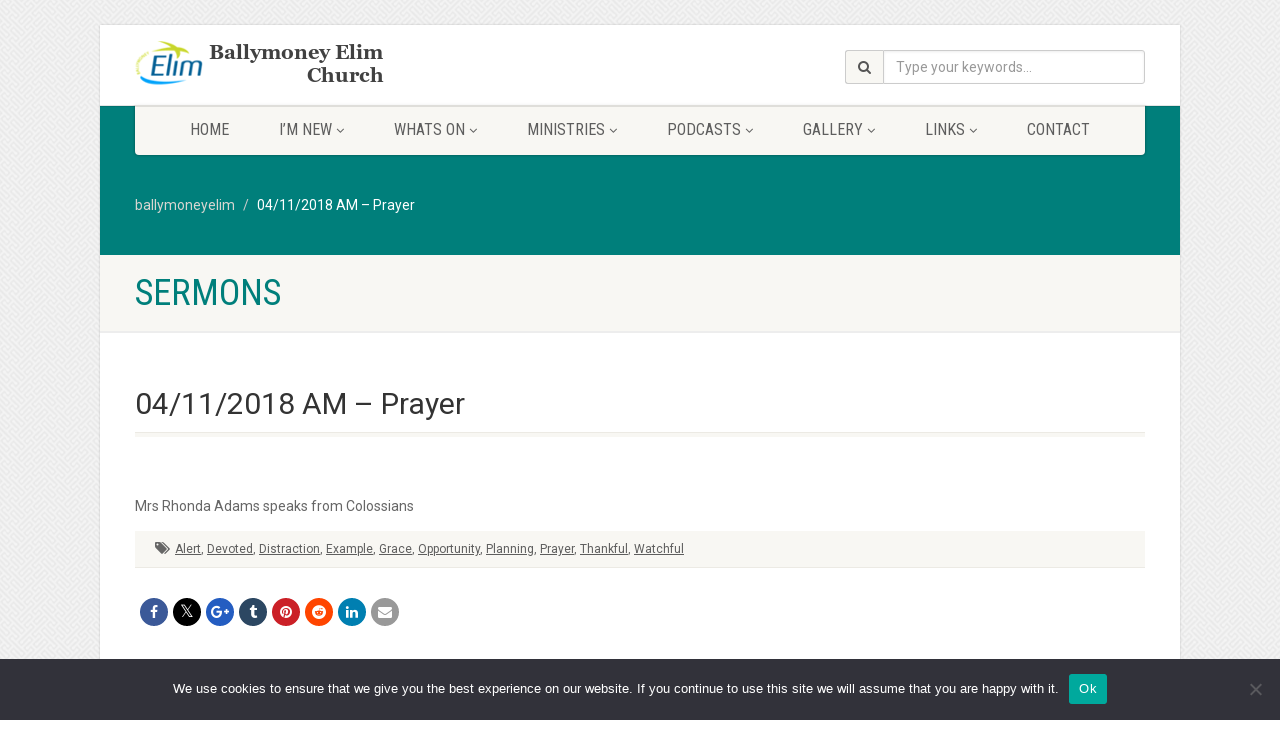

--- FILE ---
content_type: text/html; charset=UTF-8
request_url: https://www.ballymoneyelim.com/sermons/04112018-am-prayer/
body_size: 19547
content:
<!DOCTYPE html>
<!--// OPEN HTML //-->
<html lang="en-GB" xmlns:og="http://ogp.me/ns#" xmlns:fb="http://ogp.me/ns/fb#" class="no-js">

<head>
    <!--// SITE META //-->
  <meta charset="UTF-8" />
  <!-- Mobile Specific Metas
================================================== -->
      <meta name="viewport"
    content="width=device-width, user-scalable=no, initial-scale=1.0, minimum-scale=1.0, maximum-scale=1.0">
    <meta name="format-detection" content="telephone=no">
    <!--// PINGBACK & FAVICON //-->
  <link rel="pingback" href="https://www.ballymoneyelim.com/xmlrpc.php" />
    <link rel="shortcut icon" href="http://preview.imithemes.com/native-church-data/wp-content/themes/NativeChurch/images/favicon.ico" />
    <link rel="apple-touch-icon-precomposed" href="http://import.imithemes.com/nativechurch/wp-content/themes/NativeChurch/images/apple-iphone.png">
    <link rel="apple-touch-icon-precomposed" sizes="114x114"
    href="http://import.imithemes.com/nativechurch/wp-content/themes/NativeChurch/images/apple-iphone-retina.png">
    <link rel="apple-touch-icon-precomposed" sizes="72x72" href="http://import.imithemes.com/nativechurch/wp-content/themes/NativeChurch/images/apple-ipad.png">
    <link rel="apple-touch-icon-precomposed" sizes="144x144"
    href="http://import.imithemes.com/nativechurch/wp-content/themes/NativeChurch/images/apple-ipad-retina.png">
      <title>04/11/2018 AM &#8211; Prayer &#8211; ballymoneyelim</title>
<meta name='robots' content='max-image-preview:large' />
<link rel='dns-prefetch' href='//www.ballymoneyelim.com' />
<link rel='dns-prefetch' href='//cdnjs.cloudflare.com' />
<link rel='dns-prefetch' href='//ajax.googleapis.com' />
<link rel='dns-prefetch' href='//fonts.googleapis.com' />
<link rel='preconnect' href='https://fonts.gstatic.com' crossorigin />
<link rel="alternate" type="application/rss+xml" title="ballymoneyelim &raquo; Feed" href="https://www.ballymoneyelim.com/feed/" />
<link rel="alternate" type="application/rss+xml" title="ballymoneyelim &raquo; Comments Feed" href="https://www.ballymoneyelim.com/comments/feed/" />
<link rel="alternate" type="application/rss+xml" title="ballymoneyelim &raquo; 04/11/2018 AM &#8211; Prayer Comments Feed" href="https://www.ballymoneyelim.com/sermons/04112018-am-prayer/feed/" />
		<!-- This site uses the Google Analytics by MonsterInsights plugin v9.8.0 - Using Analytics tracking - https://www.monsterinsights.com/ -->
							<script src="//www.googletagmanager.com/gtag/js?id=G-L3QXRZ43QZ"  data-cfasync="false" data-wpfc-render="false" async></script>
			<script data-cfasync="false" data-wpfc-render="false">
				var mi_version = '9.8.0';
				var mi_track_user = true;
				var mi_no_track_reason = '';
								var MonsterInsightsDefaultLocations = {"page_location":"https:\/\/www.ballymoneyelim.com\/sermons\/04112018-am-prayer\/"};
								if ( typeof MonsterInsightsPrivacyGuardFilter === 'function' ) {
					var MonsterInsightsLocations = (typeof MonsterInsightsExcludeQuery === 'object') ? MonsterInsightsPrivacyGuardFilter( MonsterInsightsExcludeQuery ) : MonsterInsightsPrivacyGuardFilter( MonsterInsightsDefaultLocations );
				} else {
					var MonsterInsightsLocations = (typeof MonsterInsightsExcludeQuery === 'object') ? MonsterInsightsExcludeQuery : MonsterInsightsDefaultLocations;
				}

								var disableStrs = [
										'ga-disable-G-L3QXRZ43QZ',
									];

				/* Function to detect opted out users */
				function __gtagTrackerIsOptedOut() {
					for (var index = 0; index < disableStrs.length; index++) {
						if (document.cookie.indexOf(disableStrs[index] + '=true') > -1) {
							return true;
						}
					}

					return false;
				}

				/* Disable tracking if the opt-out cookie exists. */
				if (__gtagTrackerIsOptedOut()) {
					for (var index = 0; index < disableStrs.length; index++) {
						window[disableStrs[index]] = true;
					}
				}

				/* Opt-out function */
				function __gtagTrackerOptout() {
					for (var index = 0; index < disableStrs.length; index++) {
						document.cookie = disableStrs[index] + '=true; expires=Thu, 31 Dec 2099 23:59:59 UTC; path=/';
						window[disableStrs[index]] = true;
					}
				}

				if ('undefined' === typeof gaOptout) {
					function gaOptout() {
						__gtagTrackerOptout();
					}
				}
								window.dataLayer = window.dataLayer || [];

				window.MonsterInsightsDualTracker = {
					helpers: {},
					trackers: {},
				};
				if (mi_track_user) {
					function __gtagDataLayer() {
						dataLayer.push(arguments);
					}

					function __gtagTracker(type, name, parameters) {
						if (!parameters) {
							parameters = {};
						}

						if (parameters.send_to) {
							__gtagDataLayer.apply(null, arguments);
							return;
						}

						if (type === 'event') {
														parameters.send_to = monsterinsights_frontend.v4_id;
							var hookName = name;
							if (typeof parameters['event_category'] !== 'undefined') {
								hookName = parameters['event_category'] + ':' + name;
							}

							if (typeof MonsterInsightsDualTracker.trackers[hookName] !== 'undefined') {
								MonsterInsightsDualTracker.trackers[hookName](parameters);
							} else {
								__gtagDataLayer('event', name, parameters);
							}
							
						} else {
							__gtagDataLayer.apply(null, arguments);
						}
					}

					__gtagTracker('js', new Date());
					__gtagTracker('set', {
						'developer_id.dZGIzZG': true,
											});
					if ( MonsterInsightsLocations.page_location ) {
						__gtagTracker('set', MonsterInsightsLocations);
					}
										__gtagTracker('config', 'G-L3QXRZ43QZ', {"forceSSL":"true","link_attribution":"true"} );
										window.gtag = __gtagTracker;										(function () {
						/* https://developers.google.com/analytics/devguides/collection/analyticsjs/ */
						/* ga and __gaTracker compatibility shim. */
						var noopfn = function () {
							return null;
						};
						var newtracker = function () {
							return new Tracker();
						};
						var Tracker = function () {
							return null;
						};
						var p = Tracker.prototype;
						p.get = noopfn;
						p.set = noopfn;
						p.send = function () {
							var args = Array.prototype.slice.call(arguments);
							args.unshift('send');
							__gaTracker.apply(null, args);
						};
						var __gaTracker = function () {
							var len = arguments.length;
							if (len === 0) {
								return;
							}
							var f = arguments[len - 1];
							if (typeof f !== 'object' || f === null || typeof f.hitCallback !== 'function') {
								if ('send' === arguments[0]) {
									var hitConverted, hitObject = false, action;
									if ('event' === arguments[1]) {
										if ('undefined' !== typeof arguments[3]) {
											hitObject = {
												'eventAction': arguments[3],
												'eventCategory': arguments[2],
												'eventLabel': arguments[4],
												'value': arguments[5] ? arguments[5] : 1,
											}
										}
									}
									if ('pageview' === arguments[1]) {
										if ('undefined' !== typeof arguments[2]) {
											hitObject = {
												'eventAction': 'page_view',
												'page_path': arguments[2],
											}
										}
									}
									if (typeof arguments[2] === 'object') {
										hitObject = arguments[2];
									}
									if (typeof arguments[5] === 'object') {
										Object.assign(hitObject, arguments[5]);
									}
									if ('undefined' !== typeof arguments[1].hitType) {
										hitObject = arguments[1];
										if ('pageview' === hitObject.hitType) {
											hitObject.eventAction = 'page_view';
										}
									}
									if (hitObject) {
										action = 'timing' === arguments[1].hitType ? 'timing_complete' : hitObject.eventAction;
										hitConverted = mapArgs(hitObject);
										__gtagTracker('event', action, hitConverted);
									}
								}
								return;
							}

							function mapArgs(args) {
								var arg, hit = {};
								var gaMap = {
									'eventCategory': 'event_category',
									'eventAction': 'event_action',
									'eventLabel': 'event_label',
									'eventValue': 'event_value',
									'nonInteraction': 'non_interaction',
									'timingCategory': 'event_category',
									'timingVar': 'name',
									'timingValue': 'value',
									'timingLabel': 'event_label',
									'page': 'page_path',
									'location': 'page_location',
									'title': 'page_title',
									'referrer' : 'page_referrer',
								};
								for (arg in args) {
																		if (!(!args.hasOwnProperty(arg) || !gaMap.hasOwnProperty(arg))) {
										hit[gaMap[arg]] = args[arg];
									} else {
										hit[arg] = args[arg];
									}
								}
								return hit;
							}

							try {
								f.hitCallback();
							} catch (ex) {
							}
						};
						__gaTracker.create = newtracker;
						__gaTracker.getByName = newtracker;
						__gaTracker.getAll = function () {
							return [];
						};
						__gaTracker.remove = noopfn;
						__gaTracker.loaded = true;
						window['__gaTracker'] = __gaTracker;
					})();
									} else {
										console.log("");
					(function () {
						function __gtagTracker() {
							return null;
						}

						window['__gtagTracker'] = __gtagTracker;
						window['gtag'] = __gtagTracker;
					})();
									}
			</script>
			
							<!-- / Google Analytics by MonsterInsights -->
		<script>
window._wpemojiSettings = {"baseUrl":"https:\/\/s.w.org\/images\/core\/emoji\/15.0.3\/72x72\/","ext":".png","svgUrl":"https:\/\/s.w.org\/images\/core\/emoji\/15.0.3\/svg\/","svgExt":".svg","source":{"concatemoji":"https:\/\/www.ballymoneyelim.com\/wp-includes\/js\/wp-emoji-release.min.js?ver=6.5.7"}};
/*! This file is auto-generated */
!function(i,n){var o,s,e;function c(e){try{var t={supportTests:e,timestamp:(new Date).valueOf()};sessionStorage.setItem(o,JSON.stringify(t))}catch(e){}}function p(e,t,n){e.clearRect(0,0,e.canvas.width,e.canvas.height),e.fillText(t,0,0);var t=new Uint32Array(e.getImageData(0,0,e.canvas.width,e.canvas.height).data),r=(e.clearRect(0,0,e.canvas.width,e.canvas.height),e.fillText(n,0,0),new Uint32Array(e.getImageData(0,0,e.canvas.width,e.canvas.height).data));return t.every(function(e,t){return e===r[t]})}function u(e,t,n){switch(t){case"flag":return n(e,"\ud83c\udff3\ufe0f\u200d\u26a7\ufe0f","\ud83c\udff3\ufe0f\u200b\u26a7\ufe0f")?!1:!n(e,"\ud83c\uddfa\ud83c\uddf3","\ud83c\uddfa\u200b\ud83c\uddf3")&&!n(e,"\ud83c\udff4\udb40\udc67\udb40\udc62\udb40\udc65\udb40\udc6e\udb40\udc67\udb40\udc7f","\ud83c\udff4\u200b\udb40\udc67\u200b\udb40\udc62\u200b\udb40\udc65\u200b\udb40\udc6e\u200b\udb40\udc67\u200b\udb40\udc7f");case"emoji":return!n(e,"\ud83d\udc26\u200d\u2b1b","\ud83d\udc26\u200b\u2b1b")}return!1}function f(e,t,n){var r="undefined"!=typeof WorkerGlobalScope&&self instanceof WorkerGlobalScope?new OffscreenCanvas(300,150):i.createElement("canvas"),a=r.getContext("2d",{willReadFrequently:!0}),o=(a.textBaseline="top",a.font="600 32px Arial",{});return e.forEach(function(e){o[e]=t(a,e,n)}),o}function t(e){var t=i.createElement("script");t.src=e,t.defer=!0,i.head.appendChild(t)}"undefined"!=typeof Promise&&(o="wpEmojiSettingsSupports",s=["flag","emoji"],n.supports={everything:!0,everythingExceptFlag:!0},e=new Promise(function(e){i.addEventListener("DOMContentLoaded",e,{once:!0})}),new Promise(function(t){var n=function(){try{var e=JSON.parse(sessionStorage.getItem(o));if("object"==typeof e&&"number"==typeof e.timestamp&&(new Date).valueOf()<e.timestamp+604800&&"object"==typeof e.supportTests)return e.supportTests}catch(e){}return null}();if(!n){if("undefined"!=typeof Worker&&"undefined"!=typeof OffscreenCanvas&&"undefined"!=typeof URL&&URL.createObjectURL&&"undefined"!=typeof Blob)try{var e="postMessage("+f.toString()+"("+[JSON.stringify(s),u.toString(),p.toString()].join(",")+"));",r=new Blob([e],{type:"text/javascript"}),a=new Worker(URL.createObjectURL(r),{name:"wpTestEmojiSupports"});return void(a.onmessage=function(e){c(n=e.data),a.terminate(),t(n)})}catch(e){}c(n=f(s,u,p))}t(n)}).then(function(e){for(var t in e)n.supports[t]=e[t],n.supports.everything=n.supports.everything&&n.supports[t],"flag"!==t&&(n.supports.everythingExceptFlag=n.supports.everythingExceptFlag&&n.supports[t]);n.supports.everythingExceptFlag=n.supports.everythingExceptFlag&&!n.supports.flag,n.DOMReady=!1,n.readyCallback=function(){n.DOMReady=!0}}).then(function(){return e}).then(function(){var e;n.supports.everything||(n.readyCallback(),(e=n.source||{}).concatemoji?t(e.concatemoji):e.wpemoji&&e.twemoji&&(t(e.twemoji),t(e.wpemoji)))}))}((window,document),window._wpemojiSettings);
</script>
<link rel='stylesheet' id='ipray_global_css-css' href='https://www.ballymoneyelim.com/wp-content/plugins/ipray/public/css/ipray.css?ver=6.5.7' media='' />
<style id='wp-emoji-styles-inline-css'>

	img.wp-smiley, img.emoji {
		display: inline !important;
		border: none !important;
		box-shadow: none !important;
		height: 1em !important;
		width: 1em !important;
		margin: 0 0.07em !important;
		vertical-align: -0.1em !important;
		background: none !important;
		padding: 0 !important;
	}
</style>
<link rel='stylesheet' id='wp-block-library-css' href='https://www.ballymoneyelim.com/wp-includes/css/dist/block-library/style.min.css?ver=6.5.7' media='all' />
<link rel='stylesheet' id='mediaelement-css' href='https://www.ballymoneyelim.com/wp-includes/js/mediaelement/mediaelementplayer-legacy.min.css?ver=4.2.17' media='all' />
<link rel='stylesheet' id='wp-mediaelement-css' href='https://www.ballymoneyelim.com/wp-includes/js/mediaelement/wp-mediaelement.min.css?ver=6.5.7' media='all' />
<style id='jetpack-sharing-buttons-style-inline-css'>
.jetpack-sharing-buttons__services-list{display:flex;flex-direction:row;flex-wrap:wrap;gap:0;list-style-type:none;margin:5px;padding:0}.jetpack-sharing-buttons__services-list.has-small-icon-size{font-size:12px}.jetpack-sharing-buttons__services-list.has-normal-icon-size{font-size:16px}.jetpack-sharing-buttons__services-list.has-large-icon-size{font-size:24px}.jetpack-sharing-buttons__services-list.has-huge-icon-size{font-size:36px}@media print{.jetpack-sharing-buttons__services-list{display:none!important}}.editor-styles-wrapper .wp-block-jetpack-sharing-buttons{gap:0;padding-inline-start:0}ul.jetpack-sharing-buttons__services-list.has-background{padding:1.25em 2.375em}
</style>
<style id='classic-theme-styles-inline-css'>
/*! This file is auto-generated */
.wp-block-button__link{color:#fff;background-color:#32373c;border-radius:9999px;box-shadow:none;text-decoration:none;padding:calc(.667em + 2px) calc(1.333em + 2px);font-size:1.125em}.wp-block-file__button{background:#32373c;color:#fff;text-decoration:none}
</style>
<style id='global-styles-inline-css'>
body{--wp--preset--color--black: #000000;--wp--preset--color--cyan-bluish-gray: #abb8c3;--wp--preset--color--white: #ffffff;--wp--preset--color--pale-pink: #f78da7;--wp--preset--color--vivid-red: #cf2e2e;--wp--preset--color--luminous-vivid-orange: #ff6900;--wp--preset--color--luminous-vivid-amber: #fcb900;--wp--preset--color--light-green-cyan: #7bdcb5;--wp--preset--color--vivid-green-cyan: #00d084;--wp--preset--color--pale-cyan-blue: #8ed1fc;--wp--preset--color--vivid-cyan-blue: #0693e3;--wp--preset--color--vivid-purple: #9b51e0;--wp--preset--gradient--vivid-cyan-blue-to-vivid-purple: linear-gradient(135deg,rgba(6,147,227,1) 0%,rgb(155,81,224) 100%);--wp--preset--gradient--light-green-cyan-to-vivid-green-cyan: linear-gradient(135deg,rgb(122,220,180) 0%,rgb(0,208,130) 100%);--wp--preset--gradient--luminous-vivid-amber-to-luminous-vivid-orange: linear-gradient(135deg,rgba(252,185,0,1) 0%,rgba(255,105,0,1) 100%);--wp--preset--gradient--luminous-vivid-orange-to-vivid-red: linear-gradient(135deg,rgba(255,105,0,1) 0%,rgb(207,46,46) 100%);--wp--preset--gradient--very-light-gray-to-cyan-bluish-gray: linear-gradient(135deg,rgb(238,238,238) 0%,rgb(169,184,195) 100%);--wp--preset--gradient--cool-to-warm-spectrum: linear-gradient(135deg,rgb(74,234,220) 0%,rgb(151,120,209) 20%,rgb(207,42,186) 40%,rgb(238,44,130) 60%,rgb(251,105,98) 80%,rgb(254,248,76) 100%);--wp--preset--gradient--blush-light-purple: linear-gradient(135deg,rgb(255,206,236) 0%,rgb(152,150,240) 100%);--wp--preset--gradient--blush-bordeaux: linear-gradient(135deg,rgb(254,205,165) 0%,rgb(254,45,45) 50%,rgb(107,0,62) 100%);--wp--preset--gradient--luminous-dusk: linear-gradient(135deg,rgb(255,203,112) 0%,rgb(199,81,192) 50%,rgb(65,88,208) 100%);--wp--preset--gradient--pale-ocean: linear-gradient(135deg,rgb(255,245,203) 0%,rgb(182,227,212) 50%,rgb(51,167,181) 100%);--wp--preset--gradient--electric-grass: linear-gradient(135deg,rgb(202,248,128) 0%,rgb(113,206,126) 100%);--wp--preset--gradient--midnight: linear-gradient(135deg,rgb(2,3,129) 0%,rgb(40,116,252) 100%);--wp--preset--font-size--small: 13px;--wp--preset--font-size--medium: 20px;--wp--preset--font-size--large: 36px;--wp--preset--font-size--x-large: 42px;--wp--preset--spacing--20: 0.44rem;--wp--preset--spacing--30: 0.67rem;--wp--preset--spacing--40: 1rem;--wp--preset--spacing--50: 1.5rem;--wp--preset--spacing--60: 2.25rem;--wp--preset--spacing--70: 3.38rem;--wp--preset--spacing--80: 5.06rem;--wp--preset--shadow--natural: 6px 6px 9px rgba(0, 0, 0, 0.2);--wp--preset--shadow--deep: 12px 12px 50px rgba(0, 0, 0, 0.4);--wp--preset--shadow--sharp: 6px 6px 0px rgba(0, 0, 0, 0.2);--wp--preset--shadow--outlined: 6px 6px 0px -3px rgba(255, 255, 255, 1), 6px 6px rgba(0, 0, 0, 1);--wp--preset--shadow--crisp: 6px 6px 0px rgba(0, 0, 0, 1);}:where(.is-layout-flex){gap: 0.5em;}:where(.is-layout-grid){gap: 0.5em;}body .is-layout-flex{display: flex;}body .is-layout-flex{flex-wrap: wrap;align-items: center;}body .is-layout-flex > *{margin: 0;}body .is-layout-grid{display: grid;}body .is-layout-grid > *{margin: 0;}:where(.wp-block-columns.is-layout-flex){gap: 2em;}:where(.wp-block-columns.is-layout-grid){gap: 2em;}:where(.wp-block-post-template.is-layout-flex){gap: 1.25em;}:where(.wp-block-post-template.is-layout-grid){gap: 1.25em;}.has-black-color{color: var(--wp--preset--color--black) !important;}.has-cyan-bluish-gray-color{color: var(--wp--preset--color--cyan-bluish-gray) !important;}.has-white-color{color: var(--wp--preset--color--white) !important;}.has-pale-pink-color{color: var(--wp--preset--color--pale-pink) !important;}.has-vivid-red-color{color: var(--wp--preset--color--vivid-red) !important;}.has-luminous-vivid-orange-color{color: var(--wp--preset--color--luminous-vivid-orange) !important;}.has-luminous-vivid-amber-color{color: var(--wp--preset--color--luminous-vivid-amber) !important;}.has-light-green-cyan-color{color: var(--wp--preset--color--light-green-cyan) !important;}.has-vivid-green-cyan-color{color: var(--wp--preset--color--vivid-green-cyan) !important;}.has-pale-cyan-blue-color{color: var(--wp--preset--color--pale-cyan-blue) !important;}.has-vivid-cyan-blue-color{color: var(--wp--preset--color--vivid-cyan-blue) !important;}.has-vivid-purple-color{color: var(--wp--preset--color--vivid-purple) !important;}.has-black-background-color{background-color: var(--wp--preset--color--black) !important;}.has-cyan-bluish-gray-background-color{background-color: var(--wp--preset--color--cyan-bluish-gray) !important;}.has-white-background-color{background-color: var(--wp--preset--color--white) !important;}.has-pale-pink-background-color{background-color: var(--wp--preset--color--pale-pink) !important;}.has-vivid-red-background-color{background-color: var(--wp--preset--color--vivid-red) !important;}.has-luminous-vivid-orange-background-color{background-color: var(--wp--preset--color--luminous-vivid-orange) !important;}.has-luminous-vivid-amber-background-color{background-color: var(--wp--preset--color--luminous-vivid-amber) !important;}.has-light-green-cyan-background-color{background-color: var(--wp--preset--color--light-green-cyan) !important;}.has-vivid-green-cyan-background-color{background-color: var(--wp--preset--color--vivid-green-cyan) !important;}.has-pale-cyan-blue-background-color{background-color: var(--wp--preset--color--pale-cyan-blue) !important;}.has-vivid-cyan-blue-background-color{background-color: var(--wp--preset--color--vivid-cyan-blue) !important;}.has-vivid-purple-background-color{background-color: var(--wp--preset--color--vivid-purple) !important;}.has-black-border-color{border-color: var(--wp--preset--color--black) !important;}.has-cyan-bluish-gray-border-color{border-color: var(--wp--preset--color--cyan-bluish-gray) !important;}.has-white-border-color{border-color: var(--wp--preset--color--white) !important;}.has-pale-pink-border-color{border-color: var(--wp--preset--color--pale-pink) !important;}.has-vivid-red-border-color{border-color: var(--wp--preset--color--vivid-red) !important;}.has-luminous-vivid-orange-border-color{border-color: var(--wp--preset--color--luminous-vivid-orange) !important;}.has-luminous-vivid-amber-border-color{border-color: var(--wp--preset--color--luminous-vivid-amber) !important;}.has-light-green-cyan-border-color{border-color: var(--wp--preset--color--light-green-cyan) !important;}.has-vivid-green-cyan-border-color{border-color: var(--wp--preset--color--vivid-green-cyan) !important;}.has-pale-cyan-blue-border-color{border-color: var(--wp--preset--color--pale-cyan-blue) !important;}.has-vivid-cyan-blue-border-color{border-color: var(--wp--preset--color--vivid-cyan-blue) !important;}.has-vivid-purple-border-color{border-color: var(--wp--preset--color--vivid-purple) !important;}.has-vivid-cyan-blue-to-vivid-purple-gradient-background{background: var(--wp--preset--gradient--vivid-cyan-blue-to-vivid-purple) !important;}.has-light-green-cyan-to-vivid-green-cyan-gradient-background{background: var(--wp--preset--gradient--light-green-cyan-to-vivid-green-cyan) !important;}.has-luminous-vivid-amber-to-luminous-vivid-orange-gradient-background{background: var(--wp--preset--gradient--luminous-vivid-amber-to-luminous-vivid-orange) !important;}.has-luminous-vivid-orange-to-vivid-red-gradient-background{background: var(--wp--preset--gradient--luminous-vivid-orange-to-vivid-red) !important;}.has-very-light-gray-to-cyan-bluish-gray-gradient-background{background: var(--wp--preset--gradient--very-light-gray-to-cyan-bluish-gray) !important;}.has-cool-to-warm-spectrum-gradient-background{background: var(--wp--preset--gradient--cool-to-warm-spectrum) !important;}.has-blush-light-purple-gradient-background{background: var(--wp--preset--gradient--blush-light-purple) !important;}.has-blush-bordeaux-gradient-background{background: var(--wp--preset--gradient--blush-bordeaux) !important;}.has-luminous-dusk-gradient-background{background: var(--wp--preset--gradient--luminous-dusk) !important;}.has-pale-ocean-gradient-background{background: var(--wp--preset--gradient--pale-ocean) !important;}.has-electric-grass-gradient-background{background: var(--wp--preset--gradient--electric-grass) !important;}.has-midnight-gradient-background{background: var(--wp--preset--gradient--midnight) !important;}.has-small-font-size{font-size: var(--wp--preset--font-size--small) !important;}.has-medium-font-size{font-size: var(--wp--preset--font-size--medium) !important;}.has-large-font-size{font-size: var(--wp--preset--font-size--large) !important;}.has-x-large-font-size{font-size: var(--wp--preset--font-size--x-large) !important;}
.wp-block-navigation a:where(:not(.wp-element-button)){color: inherit;}
:where(.wp-block-post-template.is-layout-flex){gap: 1.25em;}:where(.wp-block-post-template.is-layout-grid){gap: 1.25em;}
:where(.wp-block-columns.is-layout-flex){gap: 2em;}:where(.wp-block-columns.is-layout-grid){gap: 2em;}
.wp-block-pullquote{font-size: 1.5em;line-height: 1.6;}
</style>
<link rel='stylesheet' id='cookie-notice-front-css' href='https://www.ballymoneyelim.com/wp-content/plugins/cookie-notice/css/front.min.css?ver=2.5.7' media='all' />
<link rel='stylesheet' id='eventer_ui_css-css' href='//ajax.googleapis.com/ajax/libs/jqueryui/1.9.0/themes/base/jquery-ui.css?ver=1.9.0' media='' />
<link rel='stylesheet' id='eventer-style-css' href='https://www.ballymoneyelim.com/wp-content/plugins/eventer/css/eventer_style.css?ver=6.5.7' media='all' />
<style id='eventer-style-inline-css'>
.eventer .eventer-btn-primary,.eventer .eventer-btn-primary:hover,.eventer input[type="radio"]:checked, .eventer input[type="checkbox"]:checked,.eventer-btn-default:hover,.fc button.fc-state-active{
				border-color: #595fde;
				}
			.eventer-loader,.eventer input[type="radio"]:checked:before, .eventer input[type="checkbox"]:checked:before,.eventer-ticket-confirmation-left > div:before,.eventer-ticket-price-total,.eventer .eventer-btn-default:hover,.eventer-countdown .eventer-event-date,.eventer .eventer-pagination li.active,.eventer-event-grid-item-dbg .eventer-event-grid-item-inside,.eventer-switcher-current-month-in > span,.eventer-plain-links,.eventer-detailed-list .eventer-dater,.eventer-modern-list .eventer-dater:before,.eventer-quick-ticket-info .eventer-ticket-type-price,.eventer-featured-date,.eventer-slider-type1 .eventer-slider-content{
				background-color: #595fde
			}
			.eventer .eventer-btn-primary,.eventer .eventer-btn-primary:disabled,.eventer .eventer-btn-primary:disabled:hover,.eventer .eventer-btn-primary:hover,.eventer-q-field input[type="button"]:hover,.eventer-switcher-actions-view a:hover,.eventer .eventer-switcher-actions-view a.active,.fc button.fc-state-active,.eventer-custom-ui-datepicker.ui-datepicker .ui-widget-header, .eventer-custom-ui-datepicker.ui-datepicker .ui-datepicker-header,.eventer-custom-ui-datepicker.ui-datepicker td.ui-datepicker-current-day,.eventer-custom-ui-datepicker.ui-datepicker td .ui-state-hover,.eventer .eventer-switcher-actions-view a.today-btn,.eventer .eventer-switcher-actions-view .trigger-active,.eventer-status-badge,.eventer-dash-nav-right li.eventer-fe-usermenu img, .eventer-fe-usermenu .eventer-fe-dropdown-in,.eventer-fe-ele-icon,.eventer-fe-datepicker.eventer-datepicker>.eventer-datepicker_header,.eventer-fe-datepicker.eventer-datepicker>.eventer-datepicker_inner_container>.eventer-datepicker_calendar>.eventer-datepicker_table>tbody>tr>td.hover,.eventer-fe-datepicker.eventer-datepicker>.eventer-datepicker_inner_container>.eventer-datepicker_calendar>.eventer-datepicker_table>tbody>tr>td.active,.eventer-fe-datepicker.eventer-datepicker>.eventer-datepicker_inner_container>.eventer-datepicker_calendar>.eventer-datepicker_table>tbody>tr>td.wday_sat:not(.day_in_past):hover,.eventer-fe-datepicker.eventer-datepicker>.eventer-datepicker_inner_container>.eventer-datepicker_calendar>.eventer-datepicker_table>tbody>tr>td.wday_sun:not(.day_in_past):hover,.eventer-fe-add-field-value:hover,.eventer-fe-datepicker.eventer-datepicker>.eventer-datepicker_inner_container>.eventer-datepicker_calendar>.eventer-datepicker_table>tbody>tr>td.wday_sat.active,.eventer-fe-datepicker.eventer-datepicker>.eventer-datepicker_inner_container>.eventer-datepicker_calendar>.eventer-datepicker_table>tbody>tr>td.wday_sun.active,.eventer-fe-ticket-count,.eventer-accent-bg,.eventer-schedule-time{
				background: #595fde
			}
			.eventer .eventer-ticket-confirmation-right a:not(.eventer-btn),.eventer-ticket-printable h3, .eventer a,.eventer-actions a:hover,.eventer-event-save > ul > li a:hover,.eventer-compact-list .eventer-event-venue i,.eventer-fe-dash-nav ul li a:hover,.eventer-fe-dash-nav ul li.active a,.eventer-dash-nav-right li.eventer-fe-usermenu a:hover,.eventer-fe-dash-nav ul li a:hover i,.eventer-fe-dash-nav ul li.active a i,.eventer-fe-infolist li strong,.eventer-fe-ele-settings:hover,.eventer-fe-ele-copy:hover,.eventer-fe-ele-paste:hover,.eventer-nav-all-users li a:hover,.eventer-booking-order, .eventer-accent-color,.eventer-detailed-col .eventer-event-title a:hover,.eventer-grid-clean .eventer-event-title a:hover,.eventer-grid-featured .eventer-event-title a:hover,.eventer-grid-featured .eventer-event-share li a:hover,.eventer-grid-products .eventer-event-title a:hover,.eventer-grid-products .eventer-grid-meta > div > i,.eventer-grid-modern .eventer-event-day,.eventer-grid-modern .eventer-event-title a:hover,.eventer-slider-type1 .eventer-event-title a:hover,.eventer-single-style2 .eventer-single-header .eventer-event-share li a:hover,.eventer-organizer-block .eventer-organizer-info > span,.eventer-organizer-block ul > li i,.eventer-organizer-block .eventer-organizer-info > ul > li a:hover{
				color: #595fde
			}
			/*.eventer-fe-ele-settings:hover,.eventer-fe-ele-copy:hover,.eventer-fe-ele-paste:hover,.eventer-nav-all-users li a:hover{
				color: #595fde!important
			}*//* This code was commented out while adding eventer stage2*/
			.eventer-actions a:hover,.eventer-fe-usermenu.eventer-fe-dd:before{
				border-bottom-color: #595fde
			}
			.eventer-compact-list .eventer-event-date{
				border-top-color: #595fde
			}
			.eventer-minimal-list .eventer-event-list-item,.eventer-event-grid-item-plain .eventer-event-grid-item-inside,.eventer-event-grid-item-dbg .eventer-event-grid-item-inside{
				border-left-color: #595fde
			}
</style>
<link rel='stylesheet' id='owl-carousel-css' href='https://www.ballymoneyelim.com/wp-content/plugins/eventer/vendors/owl-carousel/css/owl.carousel.css?ver=6.5.7' media='all' />
<link rel='stylesheet' id='eventer-owl-theme-css' href='https://www.ballymoneyelim.com/wp-content/plugins/eventer/vendors/owl-carousel/css/owl.theme.css?ver=6.5.7' media='all' />
<link rel='stylesheet' id='eventer-line-icons-css' href='https://www.ballymoneyelim.com/wp-content/plugins/eventer/css/eventer-simple-line-icons.css?ver=6.5.7' media='all' />
<link rel='stylesheet' id='eventer-google-css-oswald-css' href='//fonts.googleapis.com/css?family=Oswald%3A400%2C700%7COpen+Sans%3A400%2C400i%2C700%7CGreat+Vibes&#038;subset&#038;ver=6.5.7' media='all' />
<link rel='stylesheet' id='eventer-modal-css' href='https://www.ballymoneyelim.com/wp-content/plugins/eventer/css/jquery.modal.min.css?ver=6.5.7' media='all' />
<link rel='stylesheet' id='isermons-style-css' href='https://www.ballymoneyelim.com/wp-content/plugins/isermons/css/style.css?ver=1' media='all' />
<link rel='stylesheet' id='isermons-line-icons-css' href='https://www.ballymoneyelim.com/wp-content/plugins/isermons/css/simple-line-icons.css?ver=1' media='all' />
<link rel='stylesheet' id='isermons-tip-css' href='https://www.ballymoneyelim.com/wp-content/plugins/isermons/css/isermons-tip.css?ver=1' media='all' />
<link rel='stylesheet' id='isermons-plyr-css' href='https://www.ballymoneyelim.com/wp-content/plugins/isermons/vendor/plyr.io/plyr.css?ver=1' media='all' />
<style id='isermons-plyr-inline-css'>
.isermons .isermons-btn-primary,.isermons .isermons-btn-primary:hover,.isermons input[type="radio"]:checked, .isermons input[type="checkbox"]:checked,.isermons-btn-default:hover{
                        border-color: #007F7B;
                    }
                    .isermons-loader,.isermons-btn-primary,.isermons .isermons-btn-primary:hover,.isermons input[type="radio"]:checked:before, .isermons input[type="checkbox"]:checked:before,.isermons .isermons-btn-default:hover,.isermons-default-placeholder,.isermons-pagination span.current{
                        background-color: #007F7B
                    }
                    .plyr--audio .plyr__control.plyr__tab-focus,.plyr--audio .plyr__control:hover,.plyr--audio .plyr__control[aria-expanded=true],.plyr__control--overlaid:before,.plyr__control--overlaid:focus,.plyr__control--overlaid:hover,.plyr--video .plyr__controls .plyr__control.plyr__tab-focus,.plyr--video .plyr__controls .plyr__control:hover,.plyr--video .plyr__controls .plyr__control[aria-expanded=true],.plyr__menu__container label.plyr__control input[type=radio]:checked+span,.isermons-single .isermons-sermons-list-minimal .isermons-list-item .isermons-media:before{
                        background: #007F7B
                    }
                    .isermons a,.isermons-media .isermons-feed-link:hover,.isermons-grid-item h4 a:hover, .isermons-list-item h4 a:hover,.isermons-sermon-actions > ul > li > a:hover,.isermons-download-files li a:hover,.plyr--full-ui input[type=range]{
                        color: #007F7B
            }
</style>
<link rel='stylesheet' id='imic_bootstrap-css' href='https://www.ballymoneyelim.com/wp-content/themes/NativeChurch/assets/css/bootstrap.css?ver=4.7.2.1' media='all' />
<link rel='stylesheet' id='imic_fontawesome-css' href='https://www.ballymoneyelim.com/wp-content/themes/NativeChurch/assets/css/font-awesome.css?ver=4.7.2.1' media='all' />
<link rel='stylesheet' id='imic_animations-css' href='https://www.ballymoneyelim.com/wp-content/themes/NativeChurch/assets/css/animations.css?ver=4.7.2.1' media='all' />
<link rel='stylesheet' id='imic_mediaelementplayer-css' href='https://www.ballymoneyelim.com/wp-content/themes/NativeChurch/assets/vendor/mediaelement/mediaelementplayer.css?ver=4.7.2.1' media='all' />
<link rel='stylesheet' id='imic_main-css' href='https://www.ballymoneyelim.com/wp-content/themes/NativeChurch/style.css?ver=4.7.2.1' media='all' />
<link rel='stylesheet' id='imic_base_style-css' href='https://www.ballymoneyelim.com/wp-content/themes/NativeChurch/assets/css/base.css?ver=4.7.2.1' media='all' />
<link rel='stylesheet' id='imic_magnific-css' href='https://www.ballymoneyelim.com/wp-content/themes/NativeChurch/assets/vendor/magnific/magnific-popup.css?ver=4.7.2.1' media='all' />
<link rel='stylesheet' id='imic_fullcalendar_css-css' href='https://www.ballymoneyelim.com/wp-content/themes/NativeChurch/assets/vendor/fullcalendar/fullcalendar.min.css?ver=4.7.2.1' media='all' />
<link rel='stylesheet' id='imic_fullcalendar_print-css' href='https://www.ballymoneyelim.com/wp-content/themes/NativeChurch/assets/vendor/fullcalendar/fullcalendar.print.css?ver=4.7.2.1' media='print' />
<link rel='stylesheet' id='theme-colors-css' href='https://www.ballymoneyelim.com/wp-content/themes/NativeChurch/assets/colors/color1.css?ver=4.7.2.1' media='all' />
<link rel="preload" as="style" href="https://fonts.googleapis.com/css?family=Roboto%7CRoboto%20Condensed%7CVolkhov&#038;subset=latin&#038;display=swap&#038;ver=1683186488" /><link rel="stylesheet" href="https://fonts.googleapis.com/css?family=Roboto%7CRoboto%20Condensed%7CVolkhov&#038;subset=latin&#038;display=swap&#038;ver=1683186488" media="print" onload="this.media='all'"><noscript><link rel="stylesheet" href="https://fonts.googleapis.com/css?family=Roboto%7CRoboto%20Condensed%7CVolkhov&#038;subset=latin&#038;display=swap&#038;ver=1683186488" /></noscript><link rel='stylesheet' id='imi_dynamic_css-css' href='https://www.ballymoneyelim.com/wp-admin/admin-ajax.php?action=imi_dynamic_css&#038;taxp=1&#038;pgid=2081&#038;sidebar_pos&#038;ver=6.5.7' media='all' />
<script src="https://www.ballymoneyelim.com/wp-includes/js/jquery/jquery.min.js?ver=3.7.1" id="jquery-core-js"></script>
<script src="https://www.ballymoneyelim.com/wp-includes/js/jquery/jquery-migrate.min.js?ver=3.4.1" id="jquery-migrate-js"></script>
<script src="https://www.ballymoneyelim.com/wp-content/plugins/ipray/public/js/jquery.confliction.js?ver=6.5.7" id="ipray_confliction-js"></script>
<script src="https://www.ballymoneyelim.com/wp-content/plugins/ipray/public/js/jquery.simplePagination.js?ver=6.5.7" id="ipray_pagination-js"></script>
<script src="https://www.ballymoneyelim.com/wp-content/plugins/ipray/public/js/jquery.validate.js?ver=6.5.7" id="ipray_form_validate-js"></script>
<script src="https://www.ballymoneyelim.com/wp-content/plugins/ipray/public/js/jquery.global.js?ver=6.5.7" id="ipray_global-js"></script>
<script id="ajax-login-script-js-extra">
var ajax_login_object = {"ajaxurl":"https:\/\/www.ballymoneyelim.com\/wp-admin\/admin-ajax.php","loadingmessage":"Sending user info, please wait..."};
</script>
<script src="https://www.ballymoneyelim.com/wp-content/themes/NativeChurch/assets/js/ajax-login-script.js?ver=6.5.7" id="ajax-login-script-js"></script>
<script src="https://www.ballymoneyelim.com/wp-content/plugins/google-analytics-for-wordpress/assets/js/frontend-gtag.min.js?ver=9.8.0" id="monsterinsights-frontend-script-js" async data-wp-strategy="async"></script>
<script data-cfasync="false" data-wpfc-render="false" id='monsterinsights-frontend-script-js-extra'>var monsterinsights_frontend = {"js_events_tracking":"true","download_extensions":"doc,pdf,ppt,zip,xls,docx,pptx,xlsx,mp3","inbound_paths":"[{\"path\":\"\\\/go\\\/\",\"label\":\"affiliate\"},{\"path\":\"\\\/recommend\\\/\",\"label\":\"affiliate\"}]","home_url":"https:\/\/www.ballymoneyelim.com","hash_tracking":"false","v4_id":"G-L3QXRZ43QZ"};</script>
<script id="cookie-notice-front-js-before">
var cnArgs = {"ajaxUrl":"https:\/\/www.ballymoneyelim.com\/wp-admin\/admin-ajax.php","nonce":"f5a3edf172","hideEffect":"fade","position":"bottom","onScroll":false,"onScrollOffset":100,"onClick":false,"cookieName":"cookie_notice_accepted","cookieTime":2592000,"cookieTimeRejected":2592000,"globalCookie":false,"redirection":false,"cache":false,"revokeCookies":false,"revokeCookiesOpt":"automatic"};
</script>
<script src="https://www.ballymoneyelim.com/wp-content/plugins/cookie-notice/js/front.min.js?ver=2.5.7" id="cookie-notice-front-js"></script>
<script src="https://www.ballymoneyelim.com/wp-content/plugins/eventer/front/fullcalendar/lib/moment.min.js?ver=6.5.7" id="fullcalendar-moment-js"></script>
<script src="https://www.ballymoneyelim.com/wp-content/plugins/revslider/public/assets/js/rbtools.min.js?ver=6.6.12" async id="tp-tools-js"></script>
<script src="https://www.ballymoneyelim.com/wp-content/plugins/revslider/public/assets/js/rs6.min.js?ver=6.6.12" async id="revmin-js"></script>
<script src="https://www.ballymoneyelim.com/wp-content/themes/NativeChurch/assets/js/modernizr.js?ver=jquery" id="imic_jquery_modernizr-js"></script>
<link rel="https://api.w.org/" href="https://www.ballymoneyelim.com/wp-json/" /><link rel="EditURI" type="application/rsd+xml" title="RSD" href="https://www.ballymoneyelim.com/xmlrpc.php?rsd" />
<meta name="generator" content="WordPress 6.5.7" />
<link rel="canonical" href="https://www.ballymoneyelim.com/sermons/04112018-am-prayer/" />
<link rel='shortlink' href='https://www.ballymoneyelim.com/?p=2081' />
<link rel="alternate" type="application/json+oembed" href="https://www.ballymoneyelim.com/wp-json/oembed/1.0/embed?url=https%3A%2F%2Fwww.ballymoneyelim.com%2Fsermons%2F04112018-am-prayer%2F" />
<link rel="alternate" type="text/xml+oembed" href="https://www.ballymoneyelim.com/wp-json/oembed/1.0/embed?url=https%3A%2F%2Fwww.ballymoneyelim.com%2Fsermons%2F04112018-am-prayer%2F&#038;format=xml" />
<meta name="generator" content="Redux 4.5.7" /><script>(function(i,s,o,g,r,a,m){i['GoogleAnalyticsObject']=r;i[r]=i[r]||function(){
  (i[r].q=i[r].q||[]).push(arguments)},i[r].l=1*new Date();a=s.createElement(o),
  m=s.getElementsByTagName(o)[0];a.async=1;a.src=g;m.parentNode.insertBefore(a,m)
  })(window,document,'script','https://www.google-analytics.com/analytics.js','ga');

  ga('create', 'UA-83242070-1', 'auto');
  ga('send', 'pageview');</script><meta name="generator" content="Elementor 3.22.3; features: e_optimized_assets_loading, e_optimized_css_loading, additional_custom_breakpoints; settings: css_print_method-external, google_font-enabled, font_display-auto">
<meta name="generator" content="Powered by Slider Revolution 6.6.12 - responsive, Mobile-Friendly Slider Plugin for WordPress with comfortable drag and drop interface." />
<script>function setREVStartSize(e){
			//window.requestAnimationFrame(function() {
				window.RSIW = window.RSIW===undefined ? window.innerWidth : window.RSIW;
				window.RSIH = window.RSIH===undefined ? window.innerHeight : window.RSIH;
				try {
					var pw = document.getElementById(e.c).parentNode.offsetWidth,
						newh;
					pw = pw===0 || isNaN(pw) || (e.l=="fullwidth" || e.layout=="fullwidth") ? window.RSIW : pw;
					e.tabw = e.tabw===undefined ? 0 : parseInt(e.tabw);
					e.thumbw = e.thumbw===undefined ? 0 : parseInt(e.thumbw);
					e.tabh = e.tabh===undefined ? 0 : parseInt(e.tabh);
					e.thumbh = e.thumbh===undefined ? 0 : parseInt(e.thumbh);
					e.tabhide = e.tabhide===undefined ? 0 : parseInt(e.tabhide);
					e.thumbhide = e.thumbhide===undefined ? 0 : parseInt(e.thumbhide);
					e.mh = e.mh===undefined || e.mh=="" || e.mh==="auto" ? 0 : parseInt(e.mh,0);
					if(e.layout==="fullscreen" || e.l==="fullscreen")
						newh = Math.max(e.mh,window.RSIH);
					else{
						e.gw = Array.isArray(e.gw) ? e.gw : [e.gw];
						for (var i in e.rl) if (e.gw[i]===undefined || e.gw[i]===0) e.gw[i] = e.gw[i-1];
						e.gh = e.el===undefined || e.el==="" || (Array.isArray(e.el) && e.el.length==0)? e.gh : e.el;
						e.gh = Array.isArray(e.gh) ? e.gh : [e.gh];
						for (var i in e.rl) if (e.gh[i]===undefined || e.gh[i]===0) e.gh[i] = e.gh[i-1];
											
						var nl = new Array(e.rl.length),
							ix = 0,
							sl;
						e.tabw = e.tabhide>=pw ? 0 : e.tabw;
						e.thumbw = e.thumbhide>=pw ? 0 : e.thumbw;
						e.tabh = e.tabhide>=pw ? 0 : e.tabh;
						e.thumbh = e.thumbhide>=pw ? 0 : e.thumbh;
						for (var i in e.rl) nl[i] = e.rl[i]<window.RSIW ? 0 : e.rl[i];
						sl = nl[0];
						for (var i in nl) if (sl>nl[i] && nl[i]>0) { sl = nl[i]; ix=i;}
						var m = pw>(e.gw[ix]+e.tabw+e.thumbw) ? 1 : (pw-(e.tabw+e.thumbw)) / (e.gw[ix]);
						newh =  (e.gh[ix] * m) + (e.tabh + e.thumbh);
					}
					var el = document.getElementById(e.c);
					if (el!==null && el) el.style.height = newh+"px";
					el = document.getElementById(e.c+"_wrapper");
					if (el!==null && el) {
						el.style.height = newh+"px";
						el.style.display = "block";
					}
				} catch(e){
					console.log("Failure at Presize of Slider:" + e)
				}
			//});
		  };</script>
<style id="imic_options-dynamic-css" title="dynamic-css" class="redux-options-output">.content{padding-top:50px;padding-bottom:50px;}.site-header .topbar, .header-style5 .site-header, .header-style6 .site-header{background-color:rgba(255,255,255,0.8);}.is-sticky .main-menu-wrapper, .header-style4 .is-sticky .site-header .topbar, .header-style2 .is-sticky .main-menu-wrapper, .header-style5 .is-sticky .site-header, .header-style6 .is-sticky .site-header{background-color:rgba(255,255,255,0.8);}.navigation, .header-style2 .main-menu-wrapper{background-color:#F8F7F3;}.navigation > ul > li ul{background-color:#ffffff;}.navigation > ul > li.megamenu > ul:before, .navigation > ul > li ul:before{border-bottom-color:#ffffff;}.navigation > ul > li ul li ul:before{border-right-color:#ffffff;}.navigation > ul > li > ul li > a{border-bottom:1px solid #f8f7f3;}.site-header .menu-toggle{color:#5e5e5e;font-size:18px;}.smenu-opener{height:60px;width:75px;}.smenu-opener{font-size:16px;}.sf-menu ul li .smenu-opener{height:38px;width:75px;}.sf-menu ul li .smenu-opener{font-size:16px;}.top-navigation > li ul{background-color:#ffffff;}.top-navigation > li.megamenu > ul:before, .top-navigation > li ul:before{border-bottom-color:#ffffff;}.top-navigation > li ul li ul:before{border-right-color:#ffffff;}.top-navigation > li > ul li > a{border-bottom:1px solid #f8f7f3;}.site-footer{background-color:#F8F7F3;}.site-footer{padding-top:50px;padding-bottom:50px;}.site-footer .widgettitle{color:#333333;}.site-footer .listing-header, .site-footer .post-title, .site-footer .listing .item, .site-footer .post-meta, .site-footer .widget h4.footer-widget-title, .site-footer .widget ul > li{border-bottom:1px solid #ECEAE4;}.site-footer-bottom{background-color:#ECEAE4;}.site-footer-bottom{padding-top:20px;padding-bottom:20px;}.site-footer-bottom .social-icons a{background-color:#999999;}.site-footer-bottom .social-icons a:hover{background-color:#666666;}.site-footer-bottom .social-icons a{height:20px;width:20px;}.site-footer-bottom .social-icons a{line-height:20px;font-size:14px;}h1,h2,h3,h4,h5,h6,body,.event-item .event-detail h4,.site-footer-bottom{font-family:Roboto;word-spacing:0px;letter-spacing:0px;}h4,.title-note,.btn,.top-navigation,.navigation,.notice-bar-title strong,.timer-col #days, .timer-col #hours, .timer-col #minutes, .timer-col #seconds,.event-date,.event-date .date,.featured-sermon .date,.page-header h1,.timeline > li > .timeline-badge span,.woocommerce a.button, .woocommerce button.button, .woocommerce input.button, .woocommerce #respond input#submit, .woocommerce #content input.button, .woocommerce-page a.button, .woocommerce-page button.button, .woocommerce-page input.button, .woocommerce-page #respond input#submit, .woocommerce-page #content input.button{font-family:"Roboto Condensed";word-spacing:0px;letter-spacing:0px;}blockquote p,.cursive,.meta-data,.fact{font-family:Volkhov;word-spacing:0px;letter-spacing:0px;}</style>
<!-- START - Open Graph and Twitter Card Tags 3.3.5 -->
 <!-- Facebook Open Graph -->
  <meta property="og:locale" content="en_GB"/>
  <meta property="og:site_name" content="ballymoneyelim"/>
  <meta property="og:title" content="04/11/2018 AM - Prayer"/>
  <meta property="og:url" content="https://www.ballymoneyelim.com/sermons/04112018-am-prayer/"/>
  <meta property="og:type" content="article"/>
  <meta property="og:description" content="Mrs Rhonda Adams speaks from Colossians"/>
  <meta property="og:image" content="https://www.ballymoneyelim.com/wp-content/uploads/2018/02/dreamstime_xs_36402948_Pray.jpg"/>
  <meta property="og:image:url" content="https://www.ballymoneyelim.com/wp-content/uploads/2018/02/dreamstime_xs_36402948_Pray.jpg"/>
  <meta property="og:image:secure_url" content="https://www.ballymoneyelim.com/wp-content/uploads/2018/02/dreamstime_xs_36402948_Pray.jpg"/>
 <!-- Google+ / Schema.org -->
  <meta itemprop="name" content="04/11/2018 AM - Prayer"/>
  <meta itemprop="headline" content="04/11/2018 AM - Prayer"/>
  <meta itemprop="description" content="Mrs Rhonda Adams speaks from Colossians"/>
  <meta itemprop="image" content="https://www.ballymoneyelim.com/wp-content/uploads/2018/02/dreamstime_xs_36402948_Pray.jpg"/>
  <meta itemprop="author" content="dave"/>
  <!--<meta itemprop="publisher" content="ballymoneyelim"/>--> <!-- To solve: The attribute publisher.itemtype has an invalid value -->
 <!-- Twitter Cards -->
  <meta name="twitter:title" content="04/11/2018 AM - Prayer"/>
  <meta name="twitter:url" content="https://www.ballymoneyelim.com/sermons/04112018-am-prayer/"/>
  <meta name="twitter:description" content="Mrs Rhonda Adams speaks from Colossians"/>
  <meta name="twitter:image" content="https://www.ballymoneyelim.com/wp-content/uploads/2018/02/dreamstime_xs_36402948_Pray.jpg"/>
  <meta name="twitter:card" content="summary_large_image"/>
 <!-- SEO -->
 <!-- Misc. tags -->
 <!-- is_singular -->
<!-- END - Open Graph and Twitter Card Tags 3.3.5 -->
	
</head>
<!--// CLOSE HEAD //-->

<body class="sermons-template-default single single-sermons postid-2081  boxed cookies-not-set elementor-default elementor-kit-2957">
    <div class="body header-style3">
    	<header class="site-header">
	  <div class="topbar">
		<div class="container hs4-cont">
		  <div class="row">
			<div id="top-nav-clone"></div>
			<div class="col-md-4 col-sm-6 col-xs-8">
			  <h1 class="logo">
		  <a href="https://www.ballymoneyelim.com" class="default-logo" title="Logo"><img src="https://www.ballymoneyelim.com/wp-content/uploads/2016/07/logoTrans-3.png" alt="Logo"></a>
		  <a href="https://www.ballymoneyelim.com" title="Logo" class="retina-logo"><img src="https://www.ballymoneyelim.com/wp-content/uploads/2016/07/logoTrans-3.png" alt="Logo" width="" height=""></a>
	</h1>			</div>
			<div class="col-md-8 col-sm-6 col-xs-4 hs4-menu"><div class="enabled-top-mobile"><div class="top-search hidden-sm hidden-xs">
										<form method="get" id="searchform" action="https://www.ballymoneyelim.com">
										<div class="input-group">
										<span class="input-group-addon"><i class="fa fa-search"></i></span>
										<input type="text" class="form-control" name="s" id="s" placeholder="Type your keywords...">
										</div>
										</form>
										</div><a href="#" class="visible-sm visible-xs menu-toggle"><i class="fa fa-bars"></i> </a></div></div>		  </div>
		</div>
	  </div>
	  				  <div class="main-menu-wrapper">
			<div class="container">
			  <div class="row">
				<div class="col-md-12">
				  <nav class="navigation">
					<ul id="menu-header-menu" class="sf-menu"><li  class="menu-item-809 menu-item menu-item-type-post_type menu-item-object-page menu-item-home "><a href="https://www.ballymoneyelim.com/">Home<span class="nav-line"></span></a><li  class="menu-item-810 menu-item menu-item-type-post_type menu-item-object-page menu-item-has-children "><a title="I&#8217;m New" href="https://www.ballymoneyelim.com/im-new/">I’m New<span class="nav-line"></span></a>
<ul class="sub-menu">
	<li  class="menu-item-882 menu-item menu-item-type-post_type menu-item-object-page "><a href="https://www.ballymoneyelim.com/what-to-expect/">What To Expect</a>	<li  class="menu-item-884 menu-item menu-item-type-post_type menu-item-object-page "><a href="https://www.ballymoneyelim.com/what-we-believe/">What We Believe</a>	<li  class="menu-item-881 menu-item menu-item-type-post_type menu-item-object-page "><a href="https://www.ballymoneyelim.com/where-we-meet/">Where We Meet</a>	<li  class="menu-item-871 menu-item menu-item-type-post_type menu-item-object-page "><a href="https://www.ballymoneyelim.com/our-staff/">Our Staff</a>	<li  class="menu-item-815 menu-item menu-item-type-post_type menu-item-object-page "><a href="https://www.ballymoneyelim.com/contact/">Contact</a>	<li  class="menu-item-2974 menu-item menu-item-type-post_type menu-item-object-page "><a href="https://www.ballymoneyelim.com/safeguarding/">SafeGuarding</a></ul>
<li  class="menu-item-887 menu-item menu-item-type-post_type menu-item-object-page menu-item-has-children "><a href="https://www.ballymoneyelim.com/whats-on/">Whats On<span class="nav-line"></span></a>
<ul class="sub-menu">
	<li  class="menu-item-942 menu-item menu-item-type-post_type menu-item-object-page "><a href="https://www.ballymoneyelim.com/whats-on/">Calendar</a>	<li  class="menu-item-943 menu-item menu-item-type-post_type menu-item-object-page "><a href="https://www.ballymoneyelim.com/events/">Event List</a></ul>
<li  class="menu-item-926 menu-item menu-item-type-post_type menu-item-object-page menu-item-has-children "><a href="https://www.ballymoneyelim.com/ministries/">Ministries<span class="nav-line"></span></a>
<ul class="sub-menu">
	<li  class="menu-item-925 menu-item menu-item-type-post_type menu-item-object-page menu-item-has-children "><a href="https://www.ballymoneyelim.com/kids/">Kids</a>
	<ul class="sub-menu">
		<li  class="menu-item-922 menu-item menu-item-type-post_type menu-item-object-page "><a href="https://www.ballymoneyelim.com/boysbrigade/">Boys Brigade</a>		<li  class="menu-item-2948 menu-item menu-item-type-post_type menu-item-object-page "><a href="https://www.ballymoneyelim.com/sunday-school-2/">Sunday School</a>	</ul>
	<li  class="menu-item-924 menu-item menu-item-type-post_type menu-item-object-page "><a href="https://www.ballymoneyelim.com/youth/">Youth</a>	<li  class="menu-item-923 menu-item menu-item-type-post_type menu-item-object-page menu-item-has-children "><a href="https://www.ballymoneyelim.com/adults/">Adults</a>
	<ul class="sub-menu">
		<li  class="menu-item-2985 menu-item menu-item-type-post_type menu-item-object-page "><a href="https://www.ballymoneyelim.com/the-haven/">The Haven</a>		<li  class="menu-item-917 menu-item menu-item-type-post_type menu-item-object-page "><a href="https://www.ballymoneyelim.com/ladies-fellowship/">Ladies Fellowship</a>		<li  class="menu-item-915 menu-item menu-item-type-post_type menu-item-object-page "><a href="https://www.ballymoneyelim.com/life-groups/">Life Groups</a>	</ul>
</ul>
<li  class="menu-item-930 menu-item menu-item-type-post_type menu-item-object-page menu-item-has-children "><a href="https://www.ballymoneyelim.com/podcasts/">Podcasts<span class="nav-line"></span></a>
<ul class="sub-menu">
	<li  class="menu-item-812 menu-item menu-item-type-post_type menu-item-object-page "><a href="https://www.ballymoneyelim.com/sermons/">Sermons</a></ul>
<li  class="menu-item-1130 menu-item menu-item-type-post_type menu-item-object-page menu-item-has-children "><a href="https://www.ballymoneyelim.com/gallery-all/">Gallery<span class="nav-line"></span></a>
<ul class="sub-menu">
	<li  class="menu-item-1241 menu-item menu-item-type-post_type menu-item-object-page "><a href="https://www.ballymoneyelim.com/gallery-bb/">Gallery – BB</a>	<li  class="menu-item-1311 menu-item menu-item-type-post_type menu-item-object-page "><a href="https://www.ballymoneyelim.com/gallery-church/">Gallery – Church</a>	<li  class="menu-item-1127 menu-item menu-item-type-post_type menu-item-object-page "><a href="https://www.ballymoneyelim.com/gallery-kids-club/">Gallery – Kids Club</a></ul>
<li  class="menu-item-935 menu-item menu-item-type-post_type menu-item-object-page menu-item-has-children "><a href="https://www.ballymoneyelim.com/links/">Links<span class="nav-line"></span></a>
<ul class="sub-menu">
	<li  class="menu-item-1436 menu-item menu-item-type-custom menu-item-object-custom "><a href="https://en-gb.facebook.com/BallymoneyElimChurch/">Ballymoney Elim Facebook</a></ul>
<li  class="menu-item-937 menu-item menu-item-type-post_type menu-item-object-page "><a href="https://www.ballymoneyelim.com/contact/">Contact<span class="nav-line"></span></a></ul>				  </nav>
				</div>
			  </div>
			</div>
		  			</header>
    <!-- Start Site Header -->

    <!-- End Site Header -->
        <!-- Start Nav Backed Header -->
        <style type="text/css">
.body ol.breadcrumb{padding-top:90px;}</style>
<div class="nav-backed-header parallax" style="
background-image:url();
  ">
  <div class="container">
    <div class="row">
      <div class="col-md-12">
        <ol class="breadcrumb">
          <!-- Breadcrumb NavXT 7.4.1 -->
<li class="home"><span property="itemListElement" typeof="ListItem"><a property="item" typeof="WebPage" title="Go to ballymoneyelim." href="https://www.ballymoneyelim.com" class="home" ><span property="name">ballymoneyelim</span></a><meta property="position" content="1"></span></li>
<li class="post post-sermons current-item"><span property="itemListElement" typeof="ListItem"><span property="name" class="post post-sermons current-item">04/11/2018 AM &#8211; Prayer</span><meta property="url" content="https://www.ballymoneyelim.com/sermons/04112018-am-prayer/"><meta property="position" content="2"></span></li>
        </ol>
      </div>
    </div>
  </div>
</div>    <div class="page-header">
  <div class="container">
    <div class="row detail-page-title-bar">
      <div class="col-md-10 col-sm-10">
  <h1 class="">
    Sermons  </h1>
</div>    </div>
  </div>
</div>    <div class="main" role="main">
                     <div id="content" class="content full"><div class="imi-sermon-id" data-sermon="2081"></div>
<div class="container">
  <div class="row main-content-row">
    <div class="col-md-12" id="content-col">
      <header class="single-post-header clearfix">
        <div class="pull-right sermon-actions">
                  </div>
        <h2 class="post-title">04/11/2018 AM &#8211; Prayer</h2>
      </header>
      <article class="post-content">
                <!-- Additional Media Attachments -->
        <div class="tabs" id="additional-media-sermons">
          <ul class="nav nav-tabs">
                                                          </ul>
          <div class="tab-content">
                                                          </div>
        </div>

        <div class="page-content"><p>Mrs Rhonda Adams speaks from Colossians</p>
</div><div class="post-meta"><i class="fa fa-tags"></i><a href="https://www.ballymoneyelim.com/sermons-tag/alert/" rel="tag">Alert</a>, <a href="https://www.ballymoneyelim.com/sermons-tag/devoted/" rel="tag">Devoted</a>, <a href="https://www.ballymoneyelim.com/sermons-tag/distraction/" rel="tag">Distraction</a>, <a href="https://www.ballymoneyelim.com/sermons-tag/example/" rel="tag">Example</a>, <a href="https://www.ballymoneyelim.com/sermons-tag/grace/" rel="tag">Grace</a>, <a href="https://www.ballymoneyelim.com/sermons-tag/opportunity/" rel="tag">Opportunity</a>, <a href="https://www.ballymoneyelim.com/sermons-tag/planning/" rel="tag">Planning</a>, <a href="https://www.ballymoneyelim.com/sermons-tag/prayer/" rel="tag">Prayer</a>, <a href="https://www.ballymoneyelim.com/sermons-tag/thankful/" rel="tag">Thankful</a>, <a href="https://www.ballymoneyelim.com/sermons-tag/watchful/" rel="tag">Watchful</a></div><div class="share-bar"><ul class="share-buttons"><li class="facebook-share"><a href="https://www.facebook.com/sharer/sharer.php?u=https://www.ballymoneyelim.com/sermons/04112018-am-prayer/&amp;t=04/11/2018 AM &#8211; Prayer" target="_blank" title="Share on Facebook"><i class="fa fa-facebook"></i></a></li><li class="twitter-share"><a href="https://twitter.com/intent/tweet?source=https://www.ballymoneyelim.com/sermons/04112018-am-prayer/&amp;text=04/11/2018 AM &#8211; Prayer:https://www.ballymoneyelim.com/sermons/04112018-am-prayer/" target="_blank" title="Tweet"><i class="fa fa-twitter"></i></a></li><li class="google-share"><a href="https://plus.google.com/share?url=https://www.ballymoneyelim.com/sermons/04112018-am-prayer/" target="_blank" title="Share on Google+"><i class="fa fa-google-plus"></i></a></li><li class="tumblr-share"><a href="http://www.tumblr.com/share?v=3&amp;u=https://www.ballymoneyelim.com/sermons/04112018-am-prayer/&amp;t=04/11/2018 AM &#8211; Prayer&amp;s=" target="_blank" title="Post to Tumblr"><i class="fa fa-tumblr"></i></a></li><li class="pinterest-share"><a href="http://pinterest.com/pin/create/button/?url=https://www.ballymoneyelim.com/sermons/04112018-am-prayer/&amp;description=Mrs Rhonda Adams speaks from Colossians" target="_blank" title="Pin it"><i class="fa fa-pinterest"></i></a></li><li class="reddit-share"><a href="http://www.reddit.com/submit?url=https://www.ballymoneyelim.com/sermons/04112018-am-prayer/&amp;title=04/11/2018 AM &#8211; Prayer" target="_blank" title="Submit to Reddit"><i class="fa fa-reddit"></i></a></li><li class="linkedin-share"><a href="http://www.linkedin.com/shareArticle?mini=true&url=https://www.ballymoneyelim.com/sermons/04112018-am-prayer/&amp;title=04/11/2018 AM &#8211; Prayer&amp;summary=Mrs Rhonda Adams speaks from Colossians&amp;source=https://www.ballymoneyelim.com/sermons/04112018-am-prayer/" target="_blank" title="Share on Linkedin"><i class="fa fa-linkedin"></i></a></li><li class="email-share"><a href="mailto:?subject=04/11/2018 AM &#8211; Prayer&amp;body=Mrs Rhonda Adams speaks from Colossians:https://www.ballymoneyelim.com/sermons/04112018-am-prayer/" target="_blank" title="Email"><i class="fa fa-envelope"></i></a></li></ul>
            </div>      </article>
      <div class="clearfix"></div>
			<div id="respond-wrap">
           <section class="post-comment-form">
            <div class="clearfix">	<div id="respond" class="comment-respond">
		<h3 id="reply-title" class="comment-reply-title">
                <h3><i class="fa fa-share"></i> Post a comment <small><a rel="nofollow" id="cancel-comment-reply-link" href="/sermons/04112018-am-prayer/#respond" style="display:none;">Cancel reply</a></small></h3><form action="https://www.ballymoneyelim.com/wp-comments-post.php" method="post" id="form-comment" class="comment-form" novalidate><div class="row">
                                <div class="form-group">
                                    <div class="col-md-4 col-sm-4">
                                        <input type="text" class="form-control input-lg" name="author" id="author" value="" size="22" tabindex="1" placeholder="Your name">
                                    </div>
<div class="col-md-4 col-sm-4">
                                        <input type="email" class="form-control input-lg" name="email" id="email" value="" size="22" tabindex="2" placeholder="Your email">
                                    </div>
<div class="col-md-4 col-sm-4">
                                        <input type="url" class="form-control input-lg" name="url" id="url" value="" size="22" tabindex="3" placeholder="Website (optional)"></div>
                                </div>
                            </div>
<div class="row">
                            <div class="form-group">
                                <div class="col-md-12">
                                    <textarea name="comment" class="form-control input-lg" id="comment-textarea" cols="8" rows="4"  tabindex="4" placeholder="Your comment" ></textarea>
                                </div>
                            </div>
                        </div><div class="row"><div class="form-group"><div class="col-md-12"><input name="submit" type="submit" id="comment-submit" class="btn btn-primary btn-lg" value="Submit your comment" /> <input type='hidden' name='comment_post_ID' value='2081' id='comment_post_ID' />
<input type='hidden' name='comment_parent' id='comment_parent' value='0' />
</div></div></div></form>	</div><!-- #respond -->
	</div></section></div>    </div>
      </div>
</div>
</div></div><footer class="site-footer-bottom">
    <div class="container">
        <div class="row">
            <div class="copyrights-col-left col-md-6 col-sm-6">                <p>&copy; 2026 ballymoneyelim. All Rights Reserved.  <br>
Ballymoney Elim Church, an Elim Pentecostal Church, Elim Foursquare Gospel Alliance. Registered Charity 251549 (England &amp; Wales) SC037754 (Scotland)</p>
                </div>            <div class="copyrights-col-right col-md-6 col-sm-6">
                <div class="social-icons">
                    <a href="https://en-gb.facebook.com/BallymoneyElimChurch/" target="_blank"><i class="fa fa-facebook"></i></a><a href="https://www.youtube.com/channel/UC8G72jlTE7hPc6YT4O0llOg" target="_blank"><i class="fa fa-youtube"></i></a><a href="mailto:info@ballymoneyelim.com"><i class="fa fa-envelope"></i></a>                </div>
            </div>
        </div>
    </div>
</footer>
</div>
<!-- End Boxed Body -->
<!-- LIGHTBOX INIT -->
    <script>
        jQuery(document).ready(function() {
            jQuery('.format-gallery').each(function() {
                jQuery(this).magnificPopup({
                    delegate: 'a.magnific-gallery-image', // child items selector, by clicking on it popup will open
                    type: 'image',
                    gallery: {
                        enabled: true
                    }
                    // other options
                });
            });
            jQuery('.magnific-image').magnificPopup({
                type: 'image'
                // other options
            });
            jQuery('.magnific-video').magnificPopup({
                type: 'iframe'
                // other options
            });
            jQuery('.title-subtitle-holder-inner').magnificPopup({
                delegate: 'a.magnific-video', // child items selector, by clicking on it popup will open
                type: 'iframe',
                gallery: {
                    enabled: true
                }
                // other options
            });
        });
    </script>
    <script>
        jQuery(document).ready(function() {
            jQuery('a[href^="https://www.google.com/calendar/"]').attr('target', '_blank');
        });
    </script>

		<script>
			window.RS_MODULES = window.RS_MODULES || {};
			window.RS_MODULES.modules = window.RS_MODULES.modules || {};
			window.RS_MODULES.waiting = window.RS_MODULES.waiting || [];
			window.RS_MODULES.defered = false;
			window.RS_MODULES.moduleWaiting = window.RS_MODULES.moduleWaiting || {};
			window.RS_MODULES.type = 'compiled';
		</script>
		<script type ="text/javascript">jQuery(document).ready(function(){

});</script><link rel='stylesheet' id='rs-plugin-settings-css' href='https://www.ballymoneyelim.com/wp-content/plugins/revslider/public/assets/css/rs6.css?ver=6.6.12' media='all' />
<style id='rs-plugin-settings-inline-css'>
@import url(http://fonts.googleapis.com/css?family=Open+Sans:400,800,300,700);.tp-caption.roundedimage img{-webkit-border-radius:300px;  -moz-border-radius:300px;  border-radius:300px}
</style>
<script src="https://www.ballymoneyelim.com/wp-content/plugins/Payment-Imithemes/js/cause.js?ver=6.5.7" id="cause-front-jquery-js"></script>
<script src="https://www.ballymoneyelim.com/wp-includes/js/jquery/ui/core.min.js?ver=1.13.2" id="jquery-ui-core-js"></script>
<script src="https://www.ballymoneyelim.com/wp-includes/js/jquery/ui/datepicker.min.js?ver=1.13.2" id="jquery-ui-datepicker-js"></script>
<script id="jquery-ui-datepicker-js-after">
jQuery(function(jQuery){jQuery.datepicker.setDefaults({"closeText":"Close","currentText":"Today","monthNames":["January","February","March","April","May","June","July","August","September","October","November","December"],"monthNamesShort":["Jan","Feb","Mar","Apr","May","Jun","Jul","Aug","Sep","Oct","Nov","Dec"],"nextText":"Next","prevText":"Previous","dayNames":["Sunday","Monday","Tuesday","Wednesday","Thursday","Friday","Saturday"],"dayNamesShort":["Sun","Mon","Tue","Wed","Thu","Fri","Sat"],"dayNamesMin":["S","M","T","W","T","F","S"],"dateFormat":"yy-mm-dd","firstDay":0,"isRTL":false});});
</script>
<script id="eventer-plugins-js-extra">
var upcoming_data = {"c_time":"1769049993"};
</script>
<script src="https://www.ballymoneyelim.com/wp-content/plugins/eventer/js/plugins.js?ver=6.5.7" id="eventer-plugins-js"></script>
<script src="https://www.ballymoneyelim.com/wp-content/plugins/eventer/vendors/owl-carousel/js/owl.carousel.min.js?ver=6.5.7" id="owl-carousel-min-js"></script>
<script src="https://www.ballymoneyelim.com/wp-content/plugins/eventer/vendors/owl-carousel/js/carousel-init.js?ver=6.5.7" id="eventer-carousel-init-js"></script>
<script src="https://www.ballymoneyelim.com/wp-includes/js/jquery/ui/menu.min.js?ver=1.13.2" id="jquery-ui-menu-js"></script>
<script src="https://www.ballymoneyelim.com/wp-includes/js/dist/vendor/wp-polyfill-inert.min.js?ver=3.1.2" id="wp-polyfill-inert-js"></script>
<script src="https://www.ballymoneyelim.com/wp-includes/js/dist/vendor/regenerator-runtime.min.js?ver=0.14.0" id="regenerator-runtime-js"></script>
<script src="https://www.ballymoneyelim.com/wp-includes/js/dist/vendor/wp-polyfill.min.js?ver=3.15.0" id="wp-polyfill-js"></script>
<script src="https://www.ballymoneyelim.com/wp-includes/js/dist/dom-ready.min.js?ver=f77871ff7694fffea381" id="wp-dom-ready-js"></script>
<script src="https://www.ballymoneyelim.com/wp-includes/js/dist/hooks.min.js?ver=2810c76e705dd1a53b18" id="wp-hooks-js"></script>
<script src="https://www.ballymoneyelim.com/wp-includes/js/dist/i18n.min.js?ver=5e580eb46a90c2b997e6" id="wp-i18n-js"></script>
<script id="wp-i18n-js-after">
wp.i18n.setLocaleData( { 'text direction\u0004ltr': [ 'ltr' ] } );
</script>
<script id="wp-a11y-js-translations">
( function( domain, translations ) {
	var localeData = translations.locale_data[ domain ] || translations.locale_data.messages;
	localeData[""].domain = domain;
	wp.i18n.setLocaleData( localeData, domain );
} )( "default", {"translation-revision-date":"2025-10-08 12:55:23+0000","generator":"GlotPress\/4.0.1","domain":"messages","locale_data":{"messages":{"":{"domain":"messages","plural-forms":"nplurals=2; plural=n != 1;","lang":"en_GB"},"Notifications":["Notifications"]}},"comment":{"reference":"wp-includes\/js\/dist\/a11y.js"}} );
</script>
<script src="https://www.ballymoneyelim.com/wp-includes/js/dist/a11y.min.js?ver=d90eebea464f6c09bfd5" id="wp-a11y-js"></script>
<script src="https://www.ballymoneyelim.com/wp-includes/js/jquery/ui/autocomplete.min.js?ver=1.13.2" id="jquery-ui-autocomplete-js"></script>
<script src="https://www.ballymoneyelim.com/wp-content/plugins/eventer/js/jquery-qrcode-0.14.0.min.js?ver=6.5.7" id="eventer-qrcode-js"></script>
<script src="https://www.ballymoneyelim.com/wp-content/plugins/eventer/js/jquery.modal.min.js?ver=6.5.7" id="eventer-modal-js"></script>
<script src="https://cdnjs.cloudflare.com/ajax/libs/html2canvas/0.4.1/html2canvas.js?ver=6.5.7" id="eventer-qrcode1-js"></script>
<script id="eventer-init-js-extra">
var initval = {"ajax_url":"https:\/\/www.ballymoneyelim.com\/wp-admin\/admin-ajax.php","month_events_nonce":"a3e2268cab","ticket_registrant":"6e7b197ad2","paypal_curr":"AUD","paypal_email":"","all_required":"Please fill all required fields.","blank_payment":"Please select payment options.","blank_tickets":"Please select tickets.","wpml_lang":"en","eventers_name":"","eventer_stored":[],"reg_now":"","tickets_added":"Tickets added."};
</script>
<script src="https://www.ballymoneyelim.com/wp-content/plugins/eventer/js/init.js?ver=6.5.7" id="eventer-init-js"></script>
<script id="eventer-filters-js-extra">
var filters = {"ajax_url":"https:\/\/www.ballymoneyelim.com\/wp-admin\/admin-ajax.php","root":"https:\/\/www.ballymoneyelim.com\/wp-json\/","nonce":"e82d744d25"};
</script>
<script src="https://www.ballymoneyelim.com/wp-content/plugins/eventer/js/filters.js?ver=6.5.7" id="eventer-filters-js"></script>
<script src="https://www.ballymoneyelim.com/wp-content/plugins/isermons/js/plugins.js?ver=1" id="isermons-plugins-js"></script>
<script src="https://www.ballymoneyelim.com/wp-content/plugins/isermons/vendor/plyr.io/plyr.min.js?ver=1" id="isermons-plyr-js"></script>
<script src="https://www.ballymoneyelim.com/wp-content/plugins/isermons/vendor/plyr.io/plyr.polyfilled.min.js?ver=1" id="isermons-polyfilled-js"></script>
<script src="https://www.ballymoneyelim.com/wp-content/plugins/isermons/js/init.js?ver=1" id="isermons-init-js"></script>
<script id="isermons-filters-js-extra">
var filters = {"ajax_url":"https:\/\/www.ballymoneyelim.com\/wp-admin\/admin-ajax.php","root":"https:\/\/www.ballymoneyelim.com\/wp-json\/","nonce":"e82d744d25"};
</script>
<script src="https://www.ballymoneyelim.com/wp-content/plugins/isermons/js/filters.js?ver=1" id="isermons-filters-js"></script>
<script src="https://www.ballymoneyelim.com/wp-content/themes/NativeChurch/assets/vendor/fullcalendar/lib/moment.min.js?ver=4.7.2.1" id="imic_calender_updated-js"></script>
<script src="https://www.ballymoneyelim.com/wp-content/themes/NativeChurch/assets/vendor/magnific/jquery.magnific-popup.min.js?ver=4.7.2.1" id="imic_jquery_magnific-js"></script>
<script id="imic_event_scripts-js-extra">
var events = {"ajaxurl":"https:\/\/www.ballymoneyelim.com\/wp-admin\/admin-ajax.php"};
</script>
<script src="https://www.ballymoneyelim.com/wp-content/themes/NativeChurch/assets/js/event_script.js?ver=4.7.2.1" id="imic_event_scripts-js"></script>
<script src="https://www.ballymoneyelim.com/wp-content/themes/NativeChurch/assets/js/bootstrap.js?ver=4.7.2.1" id="imic_jquery_bootstrap-js"></script>
<script src="https://www.ballymoneyelim.com/wp-content/themes/NativeChurch/assets/js/helper-plugins.js?ver=4.7.2.1" id="imic_jquery_helper_plugins-js"></script>
<script src="https://www.ballymoneyelim.com/wp-content/themes/NativeChurch/assets/js/waypoints.js?ver=4.7.2.1" id="imic_jquery_waypoints-js"></script>
<script src="https://www.ballymoneyelim.com/wp-content/themes/NativeChurch/assets/vendor/mediaelement/mediaelement-and-player.min.js?ver=4.7.2.1" id="imic_jquery_mediaelement_and_player-js"></script>
<script src="https://www.ballymoneyelim.com/wp-content/themes/NativeChurch/assets/vendor/flexslider/js/jquery.flexslider.js?ver=4.7.2.1" id="imic_jquery_flexslider-js"></script>
<script id="imic_jquery_init-js-extra">
var initval = {"tmp":"https:\/\/www.ballymoneyelim.com\/wp-content\/themes\/NativeChurch","ajaxurl":"https:\/\/www.ballymoneyelim.com\/wp-admin\/admin-ajax.php"};
</script>
<script src="https://www.ballymoneyelim.com/wp-content/themes/NativeChurch/assets/js/init.js?ver=4.7.2.1" id="imic_jquery_init-js"></script>
<script id="imic_jquery_countdown-js-extra">
var upcoming_data = {"c_time":"1769049993"};
</script>
<script src="https://www.ballymoneyelim.com/wp-content/themes/NativeChurch/assets/vendor/countdown/js/jquery.countdown.min.js?ver=4.7.2.1" id="imic_jquery_countdown-js"></script>
<script src="https://www.ballymoneyelim.com/wp-content/themes/NativeChurch/assets/vendor/countdown/js/countdown.init.js?ver=4.7.2.1" id="imic_jquery_countdown_init-js"></script>
<script src="https://www.ballymoneyelim.com/wp-content/themes/NativeChurch/assets/js/sticky.js?ver=4.7.2.1" id="imic_sticky-js"></script>
<script src="https://www.ballymoneyelim.com/wp-includes/js/comment-reply.min.js?ver=6.5.7" id="comment-reply-js" async data-wp-strategy="async"></script>
<script id="agent-register-js-extra">
var agent_register = {"ajaxurl":"https:\/\/www.ballymoneyelim.com\/wp-admin\/admin-ajax.php"};
</script>
<script src="https://www.ballymoneyelim.com/wp-content/themes/NativeChurch/assets/js/agent-register.js?ver=6.5.7" id="agent-register-js"></script>
<script id="event_ajax-js-extra">
var urlajax = {"homeurl":"https:\/\/www.ballymoneyelim.com\/wp-content\/themes\/NativeChurch","ajaxurl":"https:\/\/www.ballymoneyelim.com\/wp-admin\/admin-ajax.php"};
</script>
<script src="https://www.ballymoneyelim.com/wp-content/themes/NativeChurch/assets/js/event_ajax.js?ver=6.5.7" id="event_ajax-js"></script>

		<!-- Cookie Notice plugin v2.5.7 by Hu-manity.co https://hu-manity.co/ -->
		<div id="cookie-notice" role="dialog" class="cookie-notice-hidden cookie-revoke-hidden cn-position-bottom" aria-label="Cookie Notice" style="background-color: rgba(50,50,58,1);"><div class="cookie-notice-container" style="color: #fff"><span id="cn-notice-text" class="cn-text-container">We use cookies to ensure that we give you the best experience on our website. If you continue to use this site we will assume that you are happy with it.</span><span id="cn-notice-buttons" class="cn-buttons-container"><button id="cn-accept-cookie" data-cookie-set="accept" class="cn-set-cookie cn-button" aria-label="Ok" style="background-color: #00a99d">Ok</button></span><span id="cn-close-notice" data-cookie-set="accept" class="cn-close-icon" title="No"></span></div>
			
		</div>
		<!-- / Cookie Notice plugin --></body>

</html>